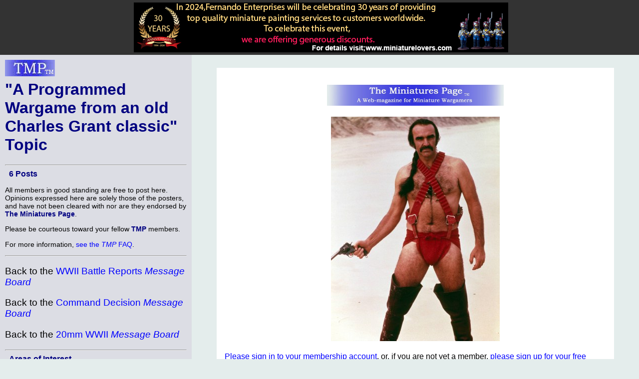

--- FILE ---
content_type: text/html; charset=ISO-8859-1
request_url: http://theminiaturespage.com/boards/msg.mv?id=526584
body_size: 23495
content:
<?xml version="1.0" encoding="ISO-8859-1"?>
<!DOCTYPE html>
<html xmlns="http://www.w3.org/1999/xhtml" xml:lang="en" lang="en">
<head>
<meta http-equiv="imagetoolbar" content="no" />
<meta name="MSSmartTagsPreventParsing" content="TRUE" />

<base href="http://theminiaturespage.com/" />
<title>[TMP] &quot;A Programmed Wargame from an old Charles Grant classic&quot; Topic</title>
<link rel="Shortcut Icon" type="image/ico" href="http://theminiaturespage.com/favicon.ico" />
<style type="text/css">
<!--

a:link
{
    color:blue;
    text-decoration: none;
}
a:visited
{
    color:purple;
    text-decoration: none;
}
a:hover
{
    color:red;
    text-decoration: underline;
}
a:active
{
    color:red;
    text-decoration: none;
}

a.button
{
    color: navy;
}

blockquote
{
    background-color: white;
    padding: 1em;
}

blockquote blockquote
{
    background-color: #e4edec;
}

blockquote blockquote blockquote
{
    background-color: white;
}

blockquote blockquote blockquote blockquote
{
    background-color: #e4edec;
}

blockquote blockquote blockquote blockquote blockquote
{
    background-color: white;
}

blockquote blockquote blockquote blockquote blockquote blockquote
{
    background-color: #e4edec;
}

blockquote blockquote blockquote blockquote blockquote blockquote blockquote
{
    background-color: white;
}

body
{
    font-family: Arial, Helvetica, sans-serif;
    background-color: #e4edec;
    color: black;
    margin: 0px;
    padding: 0px;
    border: 0px;
}

.checkboxround {
	width: 20px;
	height: 20px;
	background: #ddd;
	margin: 5px 5px;

	border-radius: 100%;
	position: relative;
	box-shadow: 0px 1px 3px rgba(0,0,0,0.5);
}

.checkboxround label {
	display: block;
	width: 15px;
	height: 15px;
	border-radius: 100px;

	transition: all .5s ease;
	cursor: pointer;
	position: absolute;
	top: 2.5px;
	left: 2.5px;
	z-index: 1;

	background: #333;
	box-shadow:inset 0px 1px 3px rgba(0,0,0,0.5);
}

.checkboxround input[type=checkbox]:checked + label {
	background: #26ca28;
}

div.bannerad
{
    text-align: center;
    background-color: #333333;
    padding: 0em;
    margin: 0em;
}


div.campoptions
{
    font-size: 1.2em;
    text-align: center;
}

div.biggroup
{
    padding: 0px;
    padding-right: 20px;
    padding-left: 20px;
    margin-top: 5px;
    border: thick double white;
}

div.forumgroup
{
    padding: 0px;
    padding-right: 20px;
    padding-left: 20px;
    margin-top: 5px;
    border: thin dashed white;
}

div.divgroup
{
    padding: 20px;
    padding-top: 0px;
    margin-top: 5px;
    border: thin solid white;
}

td.leftbar div.divgroup
{
  border: none;
  border-bottom: thin solid black;
  padding: 0px;
}


td.leftbar div.forumgroup
{
  border: none;
  border-top: thin dashed black;
  padding-top: .5em;
}

td.leftbar div.forumgroup h3.forumhead
{
  text-align: center;
  float: none;
}

td.leftbar h2, td.leftbar h3, td.leftbar h4
{
    font-size: medium;
    margin: .5em;
}

div.normcell
{
    padding: 1px 10px;
}
div.normcelltight
{
    padding: 3px 10px;
    margin-top: -1em;
    margin-bottom: -1em;
}

div.leftcell
{
    padding: 1px 10px;
    text-align: left;
}
div.leftcelltight
{
    padding: 1px 10px;
    text-align: left;
    margin-top: -1em;
    margin-bottom: -1em;
}

div.maincell
{
    padding: 0px;
    padding-right: 20px;
    padding-left: 20px;
    text-align: left;
    font-size: 1.0em;
    border: thin solid white;
}
div.leftcellsmall
{
    padding-left: 0px;
    padding-right: 10px;
    text-align: left;
    font-size: 0.9em;
}
div.leftcellvsmall
{
    padding-left: 0px;
    padding-right: 10px;
    text-align: left;
    font-size: 0.8em;
}

dt
{
    font-size: 1.2em;
    color: black;
}
dl.forumlist
{
    font-size: 0.9em;
    color: black;
    padding-top: 0px;
    margin-top: 1px;
}
dl.forumlist dt
{
    padding-top: 0px;
    margin-top: 0px;
    font-weight: bold;
}
dl.forumlist dd
{
    margin-bottom: 2px;
}

h1,h2,h3,h4,h5
{
    color: navy;
}

h1.pagetitle
{
    margin-top: 0px;
}

h2.divhead
{
    text-align: center;
    text-transform: uppercase;
}

h3.forumhead
{
    color: black;
    text-align: right;
    float: right;
    padding-top: 0px;
    margin-top: 0px;
    padding-bottom: 0px;
    margin-bottom: 0px;
}

hr
{
    color: black;
}
img.noborder
{
    border: none;
}

img.bannerad
{
    border: none;
    vertical-align: middle;
}
img.banneradspacer
{
    border: none;
    width: 1px;
    height: 110px;
    vertical-align: middle;
}
img.smlogo
{
    border: none;
    width: 100px;
    height: 33px;
}
img.noborder
{
    border: none;
}

input[type=checkbox]
{
	display: inline;
	visibility: hidden;
}

p.bannerad
{
    text-align: center;
    background-color: #333333;
    margin: 0;
    height: 110px;
}
p.center
{
    text-align: center;
}

p.notice
{
    font-size: 1.3em;
    padding: 10px;
    margin-left: auto;
    margin-right: auto;
    color: red;
    background-color: white;
    width: 50%;
}

p.green
{
    color: green;
}
p.vlarge
{
    font-size: 1.3em;
}
p.vlcenter
{
    font-size: 1.4em;
    text-align: center;
}
pre
{
    font-size: 0.9em;
}

span.currnote
{
    color: black;
    font-size: 0.8em;
    vertical-align: sub;
}

span.forumtitle
{
    color: black;
    font-weight: bold;
}


strong
{
    color: navy;
}
table.centered
{
    margin-left: auto;
    margin-right: auto;
}
table.left
{
    padding: 0px;
    margin: 0px;
}

table.main
{
    margin: 0;
    padding: 0;
    width: 100%;
}
table.normal
{
    border-width: 1px;
    border-style: solid;
    border-color: #CCCCCC;
    padding: 10px;
    margin: 10px;
}
table.submain
{
    margin: 0;
    border-width: 1px;
    border-style: solid;
    border-color: #CCCCCC;
    padding: 10px;
    width: 80%;
    text-align: justify;
}
td.normal
{
    border: thin solid;
    margin: 0;
    padding: 0;
    border-collapse: collapse;
}
td.heading
{
    background-color: white;
    color: black;
    text-align: center;
    font-size: 1.2em;
    padding: 2px 10px;
}

td.subheading
{
    background-color: white;
    color: black;
    text-align: center;
    font-size: 1em;
    padding: 2px 10px;
}
td.leftbar
{
    background-color: #dcdde4;
    color: black;
    vertical-align: top;
    width: 30%;
}
td.leftbar p
{
    font-size: 0.9em;
}
td.leftbar p.large
{
    font-size: 1.2em;
}
td.leftbar table tr td.leftbaricell
{
    font-size: 0.9em;
}


td.leftbarcell
{
    background-color: #dcdde4;
    color: black;
    border: thin solid;
    margin: 0;
    border-collapse: collapse;
}
td.leftbaricell
{
    background-color: #dcdde4;
    color: black;
    margin: 0;
    border-collapse: collapse;
}

td.main
{
    vertical-align: top;
    width: 70%;
    font-size: 1.0em;
}

th.normal
{
    border: thin solid;
    margin: 0;
    border-collapse: collapse;
}
th.backred
{
    border: thin solid;
    margin: 0;
    border-collapse: collapse;
    background-color: red;
}
th.backgreen
{
    border: thin solid;
    margin: 0;
    border-collapse: collapse;
    background-color: lime;
}
th.backyellow
{
    border: thin solid;
    margin: 0;
    border-collapse: collapse;
    background-color: yellow;
}

th.backblue
{
    border: thin solid;
    margin: 0;
    border-collapse: collapse;
    background-color: #737CA1;
}


th.buttonbar
{
    background-color: white;
    color: black;
    text-align: center;
    font-size: 1.2em;
    padding: 5px;
    margin: 0;
}

.centered
{
    text-align: center;
}
.vcent
{
    vertical-align: top;
}

span.linkbox
{
    background-color: white;
    font-size: 1.2em;
    margin: 1em;
    margin-top: 2em;
    border: 2px solid black;
    padding: 5px;
}

span.smlinkbox
{
    background-color: white;
    font-size: 1.0em;
    margin: 1em;
    margin-top: 2em;
    border: 2px solid black;
    padding: 5px;
}


p.linkbox
{
    background-color: white;
    font-size: 1.2em;
    border: 2px solid black;
    padding: 5px;
    text-align: center;
}

div.linkboxes
{
    width: 80%;
    padding-top: 1em;
    margin-left: auto;
    margin-right: auto;
}


p.linkboxes
{
    padding-top: 1em;
    text-align: center;
}

.condensed
{
    margin-top: 0px;
    margin-bottom: 0px;
}
.credits
{
  font-style: italic;
}

.creditsmain
{
  font-style: italic;
  text-align: right;

}


.editorial
{
    background-color: #dcdde4;
    padding: 1em;
    margin-right: 15%;
    margin-left: 15%;
    padding-top: 0px;
    padding-bottom: 0.5em;
    margin-bottom: 1em;
}

.red
{
    color: red;
}

.green
{
    color: green;
}

.white
{
    color: white;
}

.yellow
{
    color: yellow;
}


.large
{
    font-size: 1.2em;
}

.small
{
    font-size: 0.9em;
}
.vsmall
{
    font-size: 0.8em;
}

.hcell
{
    margin: 0px;
    border: 0px;
}

.datebar
{
    border-color: black;
    border-style: dotted;
    padding-left: 1em;
    text-align: center;
}

.stifle
{
    background-color: #dcdde4;
    color: white;
    border: thin solid;
    margin: 0;
    padding: 0;
    border-collapse: collapse;
}

.editbar
{
    border-color: #e4edec;
    border-style: dotted;
    padding-left: 1em;
}

span.forumwhom a
{
    color: black;
}

span.forumboard a
{
}


h1 strong, h2 strong, h3 strong, h4 strong, h5 strong, a strong
{
    font-style: italic;
    font-weight: normal;
}

pre strong
{
    font-weight: normal;
}

dt strong
{
    font-weight: normal;
    font-style: italic;
}


-->
</style>

<script type="text/javascript"><!--

// handles resize manually for Opera

function resizeHandler()
{
  if (this.innerWidth != origWidth || this.innerHeight != origHeight)
  {
    get_size();
  }
  else
    setTimeout('resizeHandler()',5000);
}

function do_resize() {
  get_size();
}

function do_load() {
  get_size();
}

function get_size()
{
  var winW = 630, winH = 460;
  if (parseInt(navigator.appVersion)>3) 
  {
    if (navigator.appName=="Netscape") 
    {
      winW = window.innerWidth;
      winH = window.innerHeight;
    }
    if (navigator.appName.indexOf("Microsoft")!=-1) 
    {
      winW = document.body.offsetWidth;
      winH = document.body.offsetHeight;
    }
  }
  if (parseInt(navigator.appVersion)>3) 
  {
    if (navigator.appName=="Netscape") 
    {
      winW = window.innerWidth-16;
      winH = window.innerHeight-16;
    }
    if (navigator.appName.indexOf("Microsoft")!=-1)
    {
      winW = document.body.offsetWidth-20;
      winH = document.body.offsetHeight-20;
    }
  }
  document.cookie="sw="+winW+";path=/;domain=theminiaturespage.com; expires=Tuesday, 19-Jan-2027 01:11:08 GMT";
}

function img_resize(which, max) {
  var elem = document.getElementById(which);
  if (elem == undefined || elem == null) {
    return false;
  }
  if (max == undefined) max = 550;
  if (elem.width > max) {
    elem.width = max;
  }
}

window.onresize= do_resize;

function delete_msg(dir, msg_id)
{
  if (confirm("Confirm deletion of: " + msg_id))
  {
    window.name="Msg" + Math.round(Math.random() * 1000);
    window.open("http://" + location.host + "/" + dir + "/delete_msg.mv?msg_id=" + msg_id + "&tid=526584", "smallwin", "width=400,height=350,status=yes,resizable=yes");
    return true;
  }
  else
    return false;
}
function undelete_msg(dir, msg_id)
{
  if (confirm("Confirm undeletion of: " + msg_id))
  {
    window.name="Msg" + Math.round(Math.random() * 1000);
    window.open("http://" + location.host + "/" + dir + "/undelete_msg.mv?msg_id=" + msg_id + "&tid=526584", "smallwin", "width=400,height=350,status=yes,resizable=yes");
    return true;
  }
  else
    return false;
}


//-->
</script>
</head>
<body onload="return do_load()">

<p class="bannerad"><img class="banneradspacer" src="spacer.gif" alt="" />&#160;<a href="ads/gobanner.mv?id=873478" target="_blank"><img class="bannerad" src="bp/fernando28.jpg" alt="Help support TMP" /></a></p>
<table class="main" cellpadding="10" cellspacing="0">
<tr><td class="leftbar">
<h1 class="pagetitle"><a href="/" title="Return to the TMP homepage"><img class="smlogo" src="tmpshead.jpg" alt="The Miniatures Page logo" /></a><br />
&quot;A Programmed Wargame from an old Charles Grant classic&quot; Topic</h1>
<hr />
<h3>6 Posts</h3>
<p>All members in good standing are free to post here. Opinions expressed here are solely those of the posters, and have not been cleared with nor are they endorsed by <strong>The Miniatures Page</strong>.</p>
<p>Please be courteous toward your fellow <strong>TMP</strong> members.</p>

<p>For more information, <a href="http://theminiaturespage.com/faq/forums.mv" target="_blank" title="Go to http://theminiaturespage.com/faq/forums.mv">see the <em>TMP</em> FAQ</a>.</p>
<hr />
<p class="large">Back to the <a href="boards/topics.mv?id=78" onMouseOver="window.status='Return to the WWII Battle Reports Message Board';return true;" onMouseOut="window.status='';return true;">WWII Battle Reports <em>Message Board</em></a></p><p class="large">Back to the <a href="boards/topics.mv?id=297" onMouseOver="window.status='Return to the Command Decision Message Board';return true;" onMouseOut="window.status='';return true;">Command Decision <em>Message Board</em></a></p><p class="large">Back to the <a href="boards/topics.mv?id=230" onMouseOver="window.status='Return to the 20mm WWII Message Board';return true;" onMouseOut="window.status='';return true;">20mm WWII <em>Message Board</em></a></p><hr />
<h4>Areas of Interest</h4><a class="button" href="ww1.mv">World&nbsp;War&nbsp;One</a><br /><a class="button" href="ww2land.mv">World&nbsp;War&nbsp;Two&nbsp;on&nbsp;the&nbsp;Land</a><br /><a class="button" href="ww2nav.mv">World&nbsp;War&nbsp;Two&nbsp;at&nbsp;Sea</a><br /><a class="button" href="mod.mv">Modern</a><br />
<hr />
<h4>Featured Hobby News Article</h4><div class="centered"><h4><a href="news/?id=450287414">3Dprintable 1:100 <em>Sopwith Tabloid</em> Available</a></h4><p><a href="news/?id=450287414"><img src="news/pics/2025/dec/450287414a.jpg" width="318" height="450" title="Sopwith Tabloid"></a></p></div><hr />
<h4>Featured Link</h4><div class="centered"><h4><a href="link/?i=289371">Steven's Balagan</a></h4><p><a href="link/?i=289371"><img src="/link/pics/1/289371.jpg" width="350" height="257.090909"></a></p></div><hr />
<h4>Top-Rated Ruleset</h4><div class="centered"><h4><a href="rules/?id=949626">Beer and Pretzels Skirmish (BAPS)</a></h4><p><a href="rules/?id=949626"><img src="rules/pics/949626t.jpg" width="76" height="100" title="Beer and Pretzels Skirmish (BAPS)"></a><br />Rating: <img src="boards/icons/gold_star.gif" alt="gold star" title="gold star" width="21" height="21" style="vertical-align: middle;" />&nbsp;<img src="boards/icons/gold_star.gif" alt="gold star" title="gold star" width="21" height="21" style="vertical-align: middle;" />&nbsp;<img src="boards/icons/gold_star.gif" alt="gold star" title="gold star" width="21" height="21" style="vertical-align: middle;" />&nbsp;<img src="boards/icons/gold_star.gif" alt="gold star" title="gold star" width="21" height="21" style="vertical-align: middle;" />&nbsp;<img src="boards/icons/gold_star.gif" alt="gold star" title="gold star" width="21" height="21" style="vertical-align: middle;" />&nbsp;<img src="boards/icons/gold_star.gif" alt="gold star" title="gold star" width="21" height="21" style="vertical-align: middle;" />&nbsp;<img src="boards/icons/gold_star.gif" alt="gold star" title="gold star" width="21" height="21" style="vertical-align: middle;" />&nbsp;</p></div><hr />
<h4>Featured Showcase Article</h4><div class="centered"><h4><a href="showcase/?id=714434">15mm Hull-Down Position</a></h4><a href="showcase/?id=714434"><img src="showcase/scfshowcase/2024/714434b.jpg" width="350" height="227.181948" title="Hull-down position"></a><p><p>Painting and basing a free 3Dmodel.</p></div><hr />
<h4>Featured Profile Article</h4><div class="centered"><h4><a href="profiles/?id=998586"><em>First Look:</em> GF9's 1:100 Train Yard Switching Tower</a></h4><a href="profiles/?id=998586"><img src="profiles/pics/2021/998586f.jpg" width="330" height="450" title="Train Yard Switching Tower"></a><p><p><img src="uploads/icons/89/89568467.gif" alt="Personal logo" title="Personal logo" width="32" height="32" style="border: none; vertical-align: middle;" />&nbsp;<strong><a href="member/profile.mv?id=Editor%20in%20Chief%20Bill">Editor in Chief Bill</a></strong>&nbsp;<img src="boards/icons/editor.gif" alt="The Editor of TMP" title="The Editor of TMP" width="21" height="21" style="border: none; vertical-align: middle;" /> <img src="boards/icons/workbencher.gif" alt="Fezian" title ="Workbencher" width="20" height="20" style="border: none; vertical-align: middle;" /> adds a tower to his 15mm trainyard.</p></div><hr />

<h4>Featured Movie Review</h4><div class="centered"><h4><a href="movies/?id=0033728">Horror Island</a></h4><p><a href="movies/?id=0033728"><img src="movies/pics/0033728t.jpg" width="66" height="100" title="Horror Island"></a></p></div><hr />
<div class="credits">







<p>2,641 hits since 24 Mar 2020<br />
&#169;1994-2026 Bill Armintrout<br />
<a href="maint.mv" onmousemove="window.status='Comments or corrections?';return true" onmouseout="window.status='';return true">Comments or corrections?</a></p>

</td>
<td class="main">
<blockquote><br /><a href="picture.mv?pic=tmphead2.jpg">
<div class="centered">
<img src="tmphead2.jpg" height="42.48" width="354"
alt="TMP logo" title="TMP logo"
onmousemove="window.status='Click to see enlarged image';return true"
onmouseout="window.status='';return true" id="pic1" onload="img_resize('pic1', 354)" />
</div>
</a>
<br /><div class="centered">
<img src="editorial/pics/2021/zardoz.jpg" height="450" width="338"
alt="Zardoz" title="Zardoz" id="pic2" onload="img_resize('pic2', 354)" />
</div>
<br /><a href="member/" title="Go to http://theminiaturespage.com/member/ at TMP">Please sign in to your membership account</a>, or, if you are not yet a member, <a href="member/" title="Go to http://theminiaturespage.com/member/ at TMP">please sign up for your free membership account</a>.</blockquote><div class="centered"><table class="centered" style="width: 95%">

<tr><td class="subheading"><strong><a href="member/profile.mv?id=mgk4167">mgk4167</a></strong></td><td class="subheading"><span style="font-size: small;"><strong>25&nbsp;Mar&nbsp;2020</strong> 1:15&nbsp;a.m.&nbsp;PST</span></td></tr>
  <tr><td class="normal" colspan="2"><div class="leftcell">
  
  <p>Team</p><p>In these days of Splendid Isolation the old classic by Charles Grant Programmed Wargames can still provide the basis for a good game. At least you know you will win!</p><p>Full description at: <a href="http://testofbattle.com/phpBB2/viewtopic.php?t=5547&amp;sid=911ddab35d5dc7033d92254037d5cabd" target="_blank" title="Go to http://testofbattle.com/phpBB2/viewtopic.php?t=5547&amp;sid=911ddab35d5dc7033d92254037d5cabd">link</a></p><p>A few photos below:</p><div class="centered">
<img src="https://hosting.photobucket.com/images/t14/4167MGK/4/DSC_0418.JPG" id="pic3" onload="img_resize('pic3', 354)" />
</div>
</p><div class="centered">
<img src="https://hosting.photobucket.com/images/t14/4167MGK/4/DSC_0423.JPG" id="pic4" onload="img_resize('pic4', 354)" />
</div>
</p><div class="centered">
<img src="https://hosting.photobucket.com/images/t14/4167MGK/4/DSC_0428.JPG" id="pic5" onload="img_resize('pic5', 354)" />
</div>
</p><div class="centered">
<img src="https://hosting.photobucket.com/images/t14/4167MGK/4/DSC_0424.JPG" id="pic6" onload="img_resize('pic6', 354)" />
</div>
</p><div class="centered">
<img src="https://hosting.photobucket.com/images/t14/4167MGK/4/DSC_0427.JPG" id="pic7" onload="img_resize('pic7', 354)" />
</div>
</p><p>Cheers. Stay safe!</p><p>Michael</p></div></td></tr>
    <tr><td class="subheading"><strong><a href="member/profile.mv?id=Captain%20Cook">Captain Cook</a></strong></td><td class="subheading"><span style="font-size: small;"><strong>25&nbsp;Mar&nbsp;2020</strong> 1:22&nbsp;a.m.&nbsp;PST</span></td></tr>
  <tr><td class="normal" colspan="2"><div class="leftcell">
  
  <p>Splendid stuff, a good reminder that I have the book, must dig it out.</p></div></td></tr>
    <tr><td class="subheading"><strong><a href="member/profile.mv?id=Sydney%20Gamer">Sydney Gamer</a></strong></td><td class="subheading"><span style="font-size: small;"><strong>25&nbsp;Mar&nbsp;2020</strong> 3:20&nbsp;a.m.&nbsp;PST</span></td></tr>
  <tr><td class="normal" colspan="2"><div class="leftcell">
  
  <p>Great looking game.  Looks like the Brits were heavily outnumbered!</p></div></td></tr>
    <tr><td class="subheading"><img src="uploads/icons/33/33256661.gif" alt="Personal logo" title="Personal logo" width="32" height="32" style="border: none; vertical-align: middle;" />&nbsp;<strong><a href="member/profile.mv?id=20thmaine">20thmaine</a></strong>&nbsp;<a href="faq/sp.mv"><img src="boards/icons/sp.gif" alt="Supporting Member of TMP" title="Supporting Member of TMP" width="29" height="25" style="border: none; vertical-align: middle;" /></a></td><td class="subheading"><span style="font-size: small;"><strong>25&nbsp;Mar&nbsp;2020</strong> 9:55&nbsp;a.m.&nbsp;PST</span></td></tr>
  <tr><td class="normal" colspan="2"><div class="leftcell">
  
  <p>Beautiful looking game!</p></div></td></tr>
    <tr><td class="subheading"><strong><a href="member/profile.mv?id=79thPA">79thPA</a></strong>&nbsp;<a href="faq/sp.mv"><img src="boards/icons/sp.gif" alt="Supporting Member of TMP" title="Supporting Member of TMP" width="29" height="25" style="border: none; vertical-align: middle;" /></a></td><td class="subheading"><span style="font-size: small;"><strong>25&nbsp;Mar&nbsp;2020</strong> 11:02&nbsp;a.m.&nbsp;PST</span></td></tr>
  <tr><td class="normal" colspan="2"><div class="leftcell">
  
  <p>I always enjoy seeing what folks are doing with 1/72 plastics.</p></div></td></tr>
    <tr><td class="subheading"><strong><a href="member/profile.mv?id=shadoe01">shadoe01</a></strong></td><td class="subheading"><span style="font-size: small;"><strong>29&nbsp;Mar&nbsp;2020</strong> 4:22&nbsp;a.m.&nbsp;PST</span></td></tr>
  <tr><td class="normal" colspan="2"><div class="leftcell">
  
  <p>Good looking game.  I've enjoyed the Charles Grant solo scenarios but haven't used them for some time.   Thanks for the reminder.   I must dig the book out.</p></div></td></tr>
    </table></div>

<div class="centered"><table class="centered" style="width: 95%">

<tr class="subheading"><td class="normal"><p><em>Sorry</em> - only <a href="faq/basic.mv" title="Go to http://theminiaturespage.com/faq/basic.mv at TMP">verified members</a> can post on the forums.</em></p>
</td></tr>
</table></div>


</td>
</tr>
</table>
</body>
</html>
